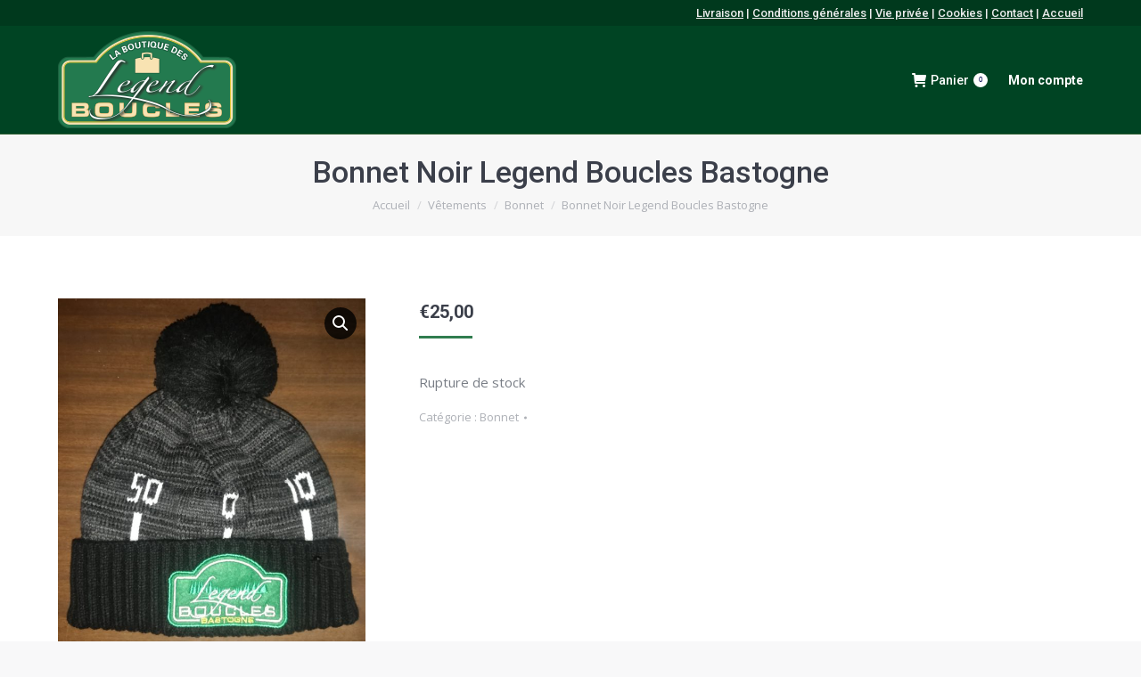

--- FILE ---
content_type: text/html; charset=utf-8
request_url: https://www.google.com/recaptcha/api2/anchor?ar=1&k=6Ldm_rAUAAAAAB8ZNkvbJ-D4fYiqk262Zbnxq48u&co=aHR0cHM6Ly9zaG9wLnJhY3NwYS5iZTo0NDM.&hl=en&v=PoyoqOPhxBO7pBk68S4YbpHZ&size=invisible&anchor-ms=20000&execute-ms=30000&cb=5axe3u5u6rw7
body_size: 48488
content:
<!DOCTYPE HTML><html dir="ltr" lang="en"><head><meta http-equiv="Content-Type" content="text/html; charset=UTF-8">
<meta http-equiv="X-UA-Compatible" content="IE=edge">
<title>reCAPTCHA</title>
<style type="text/css">
/* cyrillic-ext */
@font-face {
  font-family: 'Roboto';
  font-style: normal;
  font-weight: 400;
  font-stretch: 100%;
  src: url(//fonts.gstatic.com/s/roboto/v48/KFO7CnqEu92Fr1ME7kSn66aGLdTylUAMa3GUBHMdazTgWw.woff2) format('woff2');
  unicode-range: U+0460-052F, U+1C80-1C8A, U+20B4, U+2DE0-2DFF, U+A640-A69F, U+FE2E-FE2F;
}
/* cyrillic */
@font-face {
  font-family: 'Roboto';
  font-style: normal;
  font-weight: 400;
  font-stretch: 100%;
  src: url(//fonts.gstatic.com/s/roboto/v48/KFO7CnqEu92Fr1ME7kSn66aGLdTylUAMa3iUBHMdazTgWw.woff2) format('woff2');
  unicode-range: U+0301, U+0400-045F, U+0490-0491, U+04B0-04B1, U+2116;
}
/* greek-ext */
@font-face {
  font-family: 'Roboto';
  font-style: normal;
  font-weight: 400;
  font-stretch: 100%;
  src: url(//fonts.gstatic.com/s/roboto/v48/KFO7CnqEu92Fr1ME7kSn66aGLdTylUAMa3CUBHMdazTgWw.woff2) format('woff2');
  unicode-range: U+1F00-1FFF;
}
/* greek */
@font-face {
  font-family: 'Roboto';
  font-style: normal;
  font-weight: 400;
  font-stretch: 100%;
  src: url(//fonts.gstatic.com/s/roboto/v48/KFO7CnqEu92Fr1ME7kSn66aGLdTylUAMa3-UBHMdazTgWw.woff2) format('woff2');
  unicode-range: U+0370-0377, U+037A-037F, U+0384-038A, U+038C, U+038E-03A1, U+03A3-03FF;
}
/* math */
@font-face {
  font-family: 'Roboto';
  font-style: normal;
  font-weight: 400;
  font-stretch: 100%;
  src: url(//fonts.gstatic.com/s/roboto/v48/KFO7CnqEu92Fr1ME7kSn66aGLdTylUAMawCUBHMdazTgWw.woff2) format('woff2');
  unicode-range: U+0302-0303, U+0305, U+0307-0308, U+0310, U+0312, U+0315, U+031A, U+0326-0327, U+032C, U+032F-0330, U+0332-0333, U+0338, U+033A, U+0346, U+034D, U+0391-03A1, U+03A3-03A9, U+03B1-03C9, U+03D1, U+03D5-03D6, U+03F0-03F1, U+03F4-03F5, U+2016-2017, U+2034-2038, U+203C, U+2040, U+2043, U+2047, U+2050, U+2057, U+205F, U+2070-2071, U+2074-208E, U+2090-209C, U+20D0-20DC, U+20E1, U+20E5-20EF, U+2100-2112, U+2114-2115, U+2117-2121, U+2123-214F, U+2190, U+2192, U+2194-21AE, U+21B0-21E5, U+21F1-21F2, U+21F4-2211, U+2213-2214, U+2216-22FF, U+2308-230B, U+2310, U+2319, U+231C-2321, U+2336-237A, U+237C, U+2395, U+239B-23B7, U+23D0, U+23DC-23E1, U+2474-2475, U+25AF, U+25B3, U+25B7, U+25BD, U+25C1, U+25CA, U+25CC, U+25FB, U+266D-266F, U+27C0-27FF, U+2900-2AFF, U+2B0E-2B11, U+2B30-2B4C, U+2BFE, U+3030, U+FF5B, U+FF5D, U+1D400-1D7FF, U+1EE00-1EEFF;
}
/* symbols */
@font-face {
  font-family: 'Roboto';
  font-style: normal;
  font-weight: 400;
  font-stretch: 100%;
  src: url(//fonts.gstatic.com/s/roboto/v48/KFO7CnqEu92Fr1ME7kSn66aGLdTylUAMaxKUBHMdazTgWw.woff2) format('woff2');
  unicode-range: U+0001-000C, U+000E-001F, U+007F-009F, U+20DD-20E0, U+20E2-20E4, U+2150-218F, U+2190, U+2192, U+2194-2199, U+21AF, U+21E6-21F0, U+21F3, U+2218-2219, U+2299, U+22C4-22C6, U+2300-243F, U+2440-244A, U+2460-24FF, U+25A0-27BF, U+2800-28FF, U+2921-2922, U+2981, U+29BF, U+29EB, U+2B00-2BFF, U+4DC0-4DFF, U+FFF9-FFFB, U+10140-1018E, U+10190-1019C, U+101A0, U+101D0-101FD, U+102E0-102FB, U+10E60-10E7E, U+1D2C0-1D2D3, U+1D2E0-1D37F, U+1F000-1F0FF, U+1F100-1F1AD, U+1F1E6-1F1FF, U+1F30D-1F30F, U+1F315, U+1F31C, U+1F31E, U+1F320-1F32C, U+1F336, U+1F378, U+1F37D, U+1F382, U+1F393-1F39F, U+1F3A7-1F3A8, U+1F3AC-1F3AF, U+1F3C2, U+1F3C4-1F3C6, U+1F3CA-1F3CE, U+1F3D4-1F3E0, U+1F3ED, U+1F3F1-1F3F3, U+1F3F5-1F3F7, U+1F408, U+1F415, U+1F41F, U+1F426, U+1F43F, U+1F441-1F442, U+1F444, U+1F446-1F449, U+1F44C-1F44E, U+1F453, U+1F46A, U+1F47D, U+1F4A3, U+1F4B0, U+1F4B3, U+1F4B9, U+1F4BB, U+1F4BF, U+1F4C8-1F4CB, U+1F4D6, U+1F4DA, U+1F4DF, U+1F4E3-1F4E6, U+1F4EA-1F4ED, U+1F4F7, U+1F4F9-1F4FB, U+1F4FD-1F4FE, U+1F503, U+1F507-1F50B, U+1F50D, U+1F512-1F513, U+1F53E-1F54A, U+1F54F-1F5FA, U+1F610, U+1F650-1F67F, U+1F687, U+1F68D, U+1F691, U+1F694, U+1F698, U+1F6AD, U+1F6B2, U+1F6B9-1F6BA, U+1F6BC, U+1F6C6-1F6CF, U+1F6D3-1F6D7, U+1F6E0-1F6EA, U+1F6F0-1F6F3, U+1F6F7-1F6FC, U+1F700-1F7FF, U+1F800-1F80B, U+1F810-1F847, U+1F850-1F859, U+1F860-1F887, U+1F890-1F8AD, U+1F8B0-1F8BB, U+1F8C0-1F8C1, U+1F900-1F90B, U+1F93B, U+1F946, U+1F984, U+1F996, U+1F9E9, U+1FA00-1FA6F, U+1FA70-1FA7C, U+1FA80-1FA89, U+1FA8F-1FAC6, U+1FACE-1FADC, U+1FADF-1FAE9, U+1FAF0-1FAF8, U+1FB00-1FBFF;
}
/* vietnamese */
@font-face {
  font-family: 'Roboto';
  font-style: normal;
  font-weight: 400;
  font-stretch: 100%;
  src: url(//fonts.gstatic.com/s/roboto/v48/KFO7CnqEu92Fr1ME7kSn66aGLdTylUAMa3OUBHMdazTgWw.woff2) format('woff2');
  unicode-range: U+0102-0103, U+0110-0111, U+0128-0129, U+0168-0169, U+01A0-01A1, U+01AF-01B0, U+0300-0301, U+0303-0304, U+0308-0309, U+0323, U+0329, U+1EA0-1EF9, U+20AB;
}
/* latin-ext */
@font-face {
  font-family: 'Roboto';
  font-style: normal;
  font-weight: 400;
  font-stretch: 100%;
  src: url(//fonts.gstatic.com/s/roboto/v48/KFO7CnqEu92Fr1ME7kSn66aGLdTylUAMa3KUBHMdazTgWw.woff2) format('woff2');
  unicode-range: U+0100-02BA, U+02BD-02C5, U+02C7-02CC, U+02CE-02D7, U+02DD-02FF, U+0304, U+0308, U+0329, U+1D00-1DBF, U+1E00-1E9F, U+1EF2-1EFF, U+2020, U+20A0-20AB, U+20AD-20C0, U+2113, U+2C60-2C7F, U+A720-A7FF;
}
/* latin */
@font-face {
  font-family: 'Roboto';
  font-style: normal;
  font-weight: 400;
  font-stretch: 100%;
  src: url(//fonts.gstatic.com/s/roboto/v48/KFO7CnqEu92Fr1ME7kSn66aGLdTylUAMa3yUBHMdazQ.woff2) format('woff2');
  unicode-range: U+0000-00FF, U+0131, U+0152-0153, U+02BB-02BC, U+02C6, U+02DA, U+02DC, U+0304, U+0308, U+0329, U+2000-206F, U+20AC, U+2122, U+2191, U+2193, U+2212, U+2215, U+FEFF, U+FFFD;
}
/* cyrillic-ext */
@font-face {
  font-family: 'Roboto';
  font-style: normal;
  font-weight: 500;
  font-stretch: 100%;
  src: url(//fonts.gstatic.com/s/roboto/v48/KFO7CnqEu92Fr1ME7kSn66aGLdTylUAMa3GUBHMdazTgWw.woff2) format('woff2');
  unicode-range: U+0460-052F, U+1C80-1C8A, U+20B4, U+2DE0-2DFF, U+A640-A69F, U+FE2E-FE2F;
}
/* cyrillic */
@font-face {
  font-family: 'Roboto';
  font-style: normal;
  font-weight: 500;
  font-stretch: 100%;
  src: url(//fonts.gstatic.com/s/roboto/v48/KFO7CnqEu92Fr1ME7kSn66aGLdTylUAMa3iUBHMdazTgWw.woff2) format('woff2');
  unicode-range: U+0301, U+0400-045F, U+0490-0491, U+04B0-04B1, U+2116;
}
/* greek-ext */
@font-face {
  font-family: 'Roboto';
  font-style: normal;
  font-weight: 500;
  font-stretch: 100%;
  src: url(//fonts.gstatic.com/s/roboto/v48/KFO7CnqEu92Fr1ME7kSn66aGLdTylUAMa3CUBHMdazTgWw.woff2) format('woff2');
  unicode-range: U+1F00-1FFF;
}
/* greek */
@font-face {
  font-family: 'Roboto';
  font-style: normal;
  font-weight: 500;
  font-stretch: 100%;
  src: url(//fonts.gstatic.com/s/roboto/v48/KFO7CnqEu92Fr1ME7kSn66aGLdTylUAMa3-UBHMdazTgWw.woff2) format('woff2');
  unicode-range: U+0370-0377, U+037A-037F, U+0384-038A, U+038C, U+038E-03A1, U+03A3-03FF;
}
/* math */
@font-face {
  font-family: 'Roboto';
  font-style: normal;
  font-weight: 500;
  font-stretch: 100%;
  src: url(//fonts.gstatic.com/s/roboto/v48/KFO7CnqEu92Fr1ME7kSn66aGLdTylUAMawCUBHMdazTgWw.woff2) format('woff2');
  unicode-range: U+0302-0303, U+0305, U+0307-0308, U+0310, U+0312, U+0315, U+031A, U+0326-0327, U+032C, U+032F-0330, U+0332-0333, U+0338, U+033A, U+0346, U+034D, U+0391-03A1, U+03A3-03A9, U+03B1-03C9, U+03D1, U+03D5-03D6, U+03F0-03F1, U+03F4-03F5, U+2016-2017, U+2034-2038, U+203C, U+2040, U+2043, U+2047, U+2050, U+2057, U+205F, U+2070-2071, U+2074-208E, U+2090-209C, U+20D0-20DC, U+20E1, U+20E5-20EF, U+2100-2112, U+2114-2115, U+2117-2121, U+2123-214F, U+2190, U+2192, U+2194-21AE, U+21B0-21E5, U+21F1-21F2, U+21F4-2211, U+2213-2214, U+2216-22FF, U+2308-230B, U+2310, U+2319, U+231C-2321, U+2336-237A, U+237C, U+2395, U+239B-23B7, U+23D0, U+23DC-23E1, U+2474-2475, U+25AF, U+25B3, U+25B7, U+25BD, U+25C1, U+25CA, U+25CC, U+25FB, U+266D-266F, U+27C0-27FF, U+2900-2AFF, U+2B0E-2B11, U+2B30-2B4C, U+2BFE, U+3030, U+FF5B, U+FF5D, U+1D400-1D7FF, U+1EE00-1EEFF;
}
/* symbols */
@font-face {
  font-family: 'Roboto';
  font-style: normal;
  font-weight: 500;
  font-stretch: 100%;
  src: url(//fonts.gstatic.com/s/roboto/v48/KFO7CnqEu92Fr1ME7kSn66aGLdTylUAMaxKUBHMdazTgWw.woff2) format('woff2');
  unicode-range: U+0001-000C, U+000E-001F, U+007F-009F, U+20DD-20E0, U+20E2-20E4, U+2150-218F, U+2190, U+2192, U+2194-2199, U+21AF, U+21E6-21F0, U+21F3, U+2218-2219, U+2299, U+22C4-22C6, U+2300-243F, U+2440-244A, U+2460-24FF, U+25A0-27BF, U+2800-28FF, U+2921-2922, U+2981, U+29BF, U+29EB, U+2B00-2BFF, U+4DC0-4DFF, U+FFF9-FFFB, U+10140-1018E, U+10190-1019C, U+101A0, U+101D0-101FD, U+102E0-102FB, U+10E60-10E7E, U+1D2C0-1D2D3, U+1D2E0-1D37F, U+1F000-1F0FF, U+1F100-1F1AD, U+1F1E6-1F1FF, U+1F30D-1F30F, U+1F315, U+1F31C, U+1F31E, U+1F320-1F32C, U+1F336, U+1F378, U+1F37D, U+1F382, U+1F393-1F39F, U+1F3A7-1F3A8, U+1F3AC-1F3AF, U+1F3C2, U+1F3C4-1F3C6, U+1F3CA-1F3CE, U+1F3D4-1F3E0, U+1F3ED, U+1F3F1-1F3F3, U+1F3F5-1F3F7, U+1F408, U+1F415, U+1F41F, U+1F426, U+1F43F, U+1F441-1F442, U+1F444, U+1F446-1F449, U+1F44C-1F44E, U+1F453, U+1F46A, U+1F47D, U+1F4A3, U+1F4B0, U+1F4B3, U+1F4B9, U+1F4BB, U+1F4BF, U+1F4C8-1F4CB, U+1F4D6, U+1F4DA, U+1F4DF, U+1F4E3-1F4E6, U+1F4EA-1F4ED, U+1F4F7, U+1F4F9-1F4FB, U+1F4FD-1F4FE, U+1F503, U+1F507-1F50B, U+1F50D, U+1F512-1F513, U+1F53E-1F54A, U+1F54F-1F5FA, U+1F610, U+1F650-1F67F, U+1F687, U+1F68D, U+1F691, U+1F694, U+1F698, U+1F6AD, U+1F6B2, U+1F6B9-1F6BA, U+1F6BC, U+1F6C6-1F6CF, U+1F6D3-1F6D7, U+1F6E0-1F6EA, U+1F6F0-1F6F3, U+1F6F7-1F6FC, U+1F700-1F7FF, U+1F800-1F80B, U+1F810-1F847, U+1F850-1F859, U+1F860-1F887, U+1F890-1F8AD, U+1F8B0-1F8BB, U+1F8C0-1F8C1, U+1F900-1F90B, U+1F93B, U+1F946, U+1F984, U+1F996, U+1F9E9, U+1FA00-1FA6F, U+1FA70-1FA7C, U+1FA80-1FA89, U+1FA8F-1FAC6, U+1FACE-1FADC, U+1FADF-1FAE9, U+1FAF0-1FAF8, U+1FB00-1FBFF;
}
/* vietnamese */
@font-face {
  font-family: 'Roboto';
  font-style: normal;
  font-weight: 500;
  font-stretch: 100%;
  src: url(//fonts.gstatic.com/s/roboto/v48/KFO7CnqEu92Fr1ME7kSn66aGLdTylUAMa3OUBHMdazTgWw.woff2) format('woff2');
  unicode-range: U+0102-0103, U+0110-0111, U+0128-0129, U+0168-0169, U+01A0-01A1, U+01AF-01B0, U+0300-0301, U+0303-0304, U+0308-0309, U+0323, U+0329, U+1EA0-1EF9, U+20AB;
}
/* latin-ext */
@font-face {
  font-family: 'Roboto';
  font-style: normal;
  font-weight: 500;
  font-stretch: 100%;
  src: url(//fonts.gstatic.com/s/roboto/v48/KFO7CnqEu92Fr1ME7kSn66aGLdTylUAMa3KUBHMdazTgWw.woff2) format('woff2');
  unicode-range: U+0100-02BA, U+02BD-02C5, U+02C7-02CC, U+02CE-02D7, U+02DD-02FF, U+0304, U+0308, U+0329, U+1D00-1DBF, U+1E00-1E9F, U+1EF2-1EFF, U+2020, U+20A0-20AB, U+20AD-20C0, U+2113, U+2C60-2C7F, U+A720-A7FF;
}
/* latin */
@font-face {
  font-family: 'Roboto';
  font-style: normal;
  font-weight: 500;
  font-stretch: 100%;
  src: url(//fonts.gstatic.com/s/roboto/v48/KFO7CnqEu92Fr1ME7kSn66aGLdTylUAMa3yUBHMdazQ.woff2) format('woff2');
  unicode-range: U+0000-00FF, U+0131, U+0152-0153, U+02BB-02BC, U+02C6, U+02DA, U+02DC, U+0304, U+0308, U+0329, U+2000-206F, U+20AC, U+2122, U+2191, U+2193, U+2212, U+2215, U+FEFF, U+FFFD;
}
/* cyrillic-ext */
@font-face {
  font-family: 'Roboto';
  font-style: normal;
  font-weight: 900;
  font-stretch: 100%;
  src: url(//fonts.gstatic.com/s/roboto/v48/KFO7CnqEu92Fr1ME7kSn66aGLdTylUAMa3GUBHMdazTgWw.woff2) format('woff2');
  unicode-range: U+0460-052F, U+1C80-1C8A, U+20B4, U+2DE0-2DFF, U+A640-A69F, U+FE2E-FE2F;
}
/* cyrillic */
@font-face {
  font-family: 'Roboto';
  font-style: normal;
  font-weight: 900;
  font-stretch: 100%;
  src: url(//fonts.gstatic.com/s/roboto/v48/KFO7CnqEu92Fr1ME7kSn66aGLdTylUAMa3iUBHMdazTgWw.woff2) format('woff2');
  unicode-range: U+0301, U+0400-045F, U+0490-0491, U+04B0-04B1, U+2116;
}
/* greek-ext */
@font-face {
  font-family: 'Roboto';
  font-style: normal;
  font-weight: 900;
  font-stretch: 100%;
  src: url(//fonts.gstatic.com/s/roboto/v48/KFO7CnqEu92Fr1ME7kSn66aGLdTylUAMa3CUBHMdazTgWw.woff2) format('woff2');
  unicode-range: U+1F00-1FFF;
}
/* greek */
@font-face {
  font-family: 'Roboto';
  font-style: normal;
  font-weight: 900;
  font-stretch: 100%;
  src: url(//fonts.gstatic.com/s/roboto/v48/KFO7CnqEu92Fr1ME7kSn66aGLdTylUAMa3-UBHMdazTgWw.woff2) format('woff2');
  unicode-range: U+0370-0377, U+037A-037F, U+0384-038A, U+038C, U+038E-03A1, U+03A3-03FF;
}
/* math */
@font-face {
  font-family: 'Roboto';
  font-style: normal;
  font-weight: 900;
  font-stretch: 100%;
  src: url(//fonts.gstatic.com/s/roboto/v48/KFO7CnqEu92Fr1ME7kSn66aGLdTylUAMawCUBHMdazTgWw.woff2) format('woff2');
  unicode-range: U+0302-0303, U+0305, U+0307-0308, U+0310, U+0312, U+0315, U+031A, U+0326-0327, U+032C, U+032F-0330, U+0332-0333, U+0338, U+033A, U+0346, U+034D, U+0391-03A1, U+03A3-03A9, U+03B1-03C9, U+03D1, U+03D5-03D6, U+03F0-03F1, U+03F4-03F5, U+2016-2017, U+2034-2038, U+203C, U+2040, U+2043, U+2047, U+2050, U+2057, U+205F, U+2070-2071, U+2074-208E, U+2090-209C, U+20D0-20DC, U+20E1, U+20E5-20EF, U+2100-2112, U+2114-2115, U+2117-2121, U+2123-214F, U+2190, U+2192, U+2194-21AE, U+21B0-21E5, U+21F1-21F2, U+21F4-2211, U+2213-2214, U+2216-22FF, U+2308-230B, U+2310, U+2319, U+231C-2321, U+2336-237A, U+237C, U+2395, U+239B-23B7, U+23D0, U+23DC-23E1, U+2474-2475, U+25AF, U+25B3, U+25B7, U+25BD, U+25C1, U+25CA, U+25CC, U+25FB, U+266D-266F, U+27C0-27FF, U+2900-2AFF, U+2B0E-2B11, U+2B30-2B4C, U+2BFE, U+3030, U+FF5B, U+FF5D, U+1D400-1D7FF, U+1EE00-1EEFF;
}
/* symbols */
@font-face {
  font-family: 'Roboto';
  font-style: normal;
  font-weight: 900;
  font-stretch: 100%;
  src: url(//fonts.gstatic.com/s/roboto/v48/KFO7CnqEu92Fr1ME7kSn66aGLdTylUAMaxKUBHMdazTgWw.woff2) format('woff2');
  unicode-range: U+0001-000C, U+000E-001F, U+007F-009F, U+20DD-20E0, U+20E2-20E4, U+2150-218F, U+2190, U+2192, U+2194-2199, U+21AF, U+21E6-21F0, U+21F3, U+2218-2219, U+2299, U+22C4-22C6, U+2300-243F, U+2440-244A, U+2460-24FF, U+25A0-27BF, U+2800-28FF, U+2921-2922, U+2981, U+29BF, U+29EB, U+2B00-2BFF, U+4DC0-4DFF, U+FFF9-FFFB, U+10140-1018E, U+10190-1019C, U+101A0, U+101D0-101FD, U+102E0-102FB, U+10E60-10E7E, U+1D2C0-1D2D3, U+1D2E0-1D37F, U+1F000-1F0FF, U+1F100-1F1AD, U+1F1E6-1F1FF, U+1F30D-1F30F, U+1F315, U+1F31C, U+1F31E, U+1F320-1F32C, U+1F336, U+1F378, U+1F37D, U+1F382, U+1F393-1F39F, U+1F3A7-1F3A8, U+1F3AC-1F3AF, U+1F3C2, U+1F3C4-1F3C6, U+1F3CA-1F3CE, U+1F3D4-1F3E0, U+1F3ED, U+1F3F1-1F3F3, U+1F3F5-1F3F7, U+1F408, U+1F415, U+1F41F, U+1F426, U+1F43F, U+1F441-1F442, U+1F444, U+1F446-1F449, U+1F44C-1F44E, U+1F453, U+1F46A, U+1F47D, U+1F4A3, U+1F4B0, U+1F4B3, U+1F4B9, U+1F4BB, U+1F4BF, U+1F4C8-1F4CB, U+1F4D6, U+1F4DA, U+1F4DF, U+1F4E3-1F4E6, U+1F4EA-1F4ED, U+1F4F7, U+1F4F9-1F4FB, U+1F4FD-1F4FE, U+1F503, U+1F507-1F50B, U+1F50D, U+1F512-1F513, U+1F53E-1F54A, U+1F54F-1F5FA, U+1F610, U+1F650-1F67F, U+1F687, U+1F68D, U+1F691, U+1F694, U+1F698, U+1F6AD, U+1F6B2, U+1F6B9-1F6BA, U+1F6BC, U+1F6C6-1F6CF, U+1F6D3-1F6D7, U+1F6E0-1F6EA, U+1F6F0-1F6F3, U+1F6F7-1F6FC, U+1F700-1F7FF, U+1F800-1F80B, U+1F810-1F847, U+1F850-1F859, U+1F860-1F887, U+1F890-1F8AD, U+1F8B0-1F8BB, U+1F8C0-1F8C1, U+1F900-1F90B, U+1F93B, U+1F946, U+1F984, U+1F996, U+1F9E9, U+1FA00-1FA6F, U+1FA70-1FA7C, U+1FA80-1FA89, U+1FA8F-1FAC6, U+1FACE-1FADC, U+1FADF-1FAE9, U+1FAF0-1FAF8, U+1FB00-1FBFF;
}
/* vietnamese */
@font-face {
  font-family: 'Roboto';
  font-style: normal;
  font-weight: 900;
  font-stretch: 100%;
  src: url(//fonts.gstatic.com/s/roboto/v48/KFO7CnqEu92Fr1ME7kSn66aGLdTylUAMa3OUBHMdazTgWw.woff2) format('woff2');
  unicode-range: U+0102-0103, U+0110-0111, U+0128-0129, U+0168-0169, U+01A0-01A1, U+01AF-01B0, U+0300-0301, U+0303-0304, U+0308-0309, U+0323, U+0329, U+1EA0-1EF9, U+20AB;
}
/* latin-ext */
@font-face {
  font-family: 'Roboto';
  font-style: normal;
  font-weight: 900;
  font-stretch: 100%;
  src: url(//fonts.gstatic.com/s/roboto/v48/KFO7CnqEu92Fr1ME7kSn66aGLdTylUAMa3KUBHMdazTgWw.woff2) format('woff2');
  unicode-range: U+0100-02BA, U+02BD-02C5, U+02C7-02CC, U+02CE-02D7, U+02DD-02FF, U+0304, U+0308, U+0329, U+1D00-1DBF, U+1E00-1E9F, U+1EF2-1EFF, U+2020, U+20A0-20AB, U+20AD-20C0, U+2113, U+2C60-2C7F, U+A720-A7FF;
}
/* latin */
@font-face {
  font-family: 'Roboto';
  font-style: normal;
  font-weight: 900;
  font-stretch: 100%;
  src: url(//fonts.gstatic.com/s/roboto/v48/KFO7CnqEu92Fr1ME7kSn66aGLdTylUAMa3yUBHMdazQ.woff2) format('woff2');
  unicode-range: U+0000-00FF, U+0131, U+0152-0153, U+02BB-02BC, U+02C6, U+02DA, U+02DC, U+0304, U+0308, U+0329, U+2000-206F, U+20AC, U+2122, U+2191, U+2193, U+2212, U+2215, U+FEFF, U+FFFD;
}

</style>
<link rel="stylesheet" type="text/css" href="https://www.gstatic.com/recaptcha/releases/PoyoqOPhxBO7pBk68S4YbpHZ/styles__ltr.css">
<script nonce="RhjOvZ-VLgvDxQrBYOLMiA" type="text/javascript">window['__recaptcha_api'] = 'https://www.google.com/recaptcha/api2/';</script>
<script type="text/javascript" src="https://www.gstatic.com/recaptcha/releases/PoyoqOPhxBO7pBk68S4YbpHZ/recaptcha__en.js" nonce="RhjOvZ-VLgvDxQrBYOLMiA">
      
    </script></head>
<body><div id="rc-anchor-alert" class="rc-anchor-alert"></div>
<input type="hidden" id="recaptcha-token" value="[base64]">
<script type="text/javascript" nonce="RhjOvZ-VLgvDxQrBYOLMiA">
      recaptcha.anchor.Main.init("[\x22ainput\x22,[\x22bgdata\x22,\x22\x22,\[base64]/[base64]/[base64]/[base64]/[base64]/UltsKytdPUU6KEU8MjA0OD9SW2wrK109RT4+NnwxOTI6KChFJjY0NTEyKT09NTUyOTYmJk0rMTxjLmxlbmd0aCYmKGMuY2hhckNvZGVBdChNKzEpJjY0NTEyKT09NTYzMjA/[base64]/[base64]/[base64]/[base64]/[base64]/[base64]/[base64]\x22,\[base64]\x22,\x22TcOww7XCicO7FsOdwrnCjV82G8OFN1TChH4yw6bDqyXCtXk9R8O2w4UCw4nCsFNtFyXDlsKmw7UbEMKSw4XDlcOdWMOuwpAYcSvCo1bDiSdGw5TColNaQcKNFFTDqQ9gw4BlesKCLcK0OcK8WFoMwo02wpN/[base64]/CqsKOMcKMwp3Dl8OPw4YYw5fDlsO2wqpENioxwo7DjMOnTUHDj8O8TcOVwoU0UMOLaVNZbDbDm8K7csKOwqfCkMOsYG/CgQLDhWnCpx5YX8OABcORwozDj8OPwpVewqpkXHhuPsOuwo0RKcOLSwPCpsKUbkLDnQ0HVGpeNVzCm8K0wpQvMAzCicKCd37Djg/[base64]/JlvCocKvw70Sw5xew400IMKkw459w4N/NhPDux7ClcKvw6Utw4wSw53Cj8KZJcKbXybDuMOCFsOMI3rCmsKEJBDDtmx0fRPDtTvDu1kKUcOFGcKIwrPDssK0aMKkwro7w5UqUmEYwoshw5DChMOBYsKLw5gSwrY9DMKdwqXCjcOIwqcSHcK1w55mwp3CsGjCtsO5w7nCocK/w4h2HsKcV8K1wqjDrBXCucKgwrEwEDEQfW/[base64]/CpHPCnsOxV8O2wrdATsOoLCZLw7s+X8KbKRAWZ3cbwo3CjcKLw4/DplQQdMKnwq5jEWnDuEYlQ8OLX8KjwqlswoNYw4dIwrTDncKECcOcC8OjwrDDiHHDr0wMwovCkMO5KsOqcMOVbcK4UcOUIsK0VcOZCy96fMO6YhpdImsHw75PHcOjw7vCgcKzwoLClELDsCPDsMK2S8KhYG9cwrAOIwRCUMKjw5UzMcOaw4vCvcK/[base64]/DuFjDvMKww4/DnMO/LcOhwrTDi1FDw4NVc8KCw41TT3/[base64]/CpAPCsxkKWcOcS3DCn1FiHcKQfcKhwp3Cjh7ColMPwqBOwrVLw7Auw7HCkMOrwqXDscKueD/Ds34wGUQLDzotwotbwpkDwrx0w7NWLi7CtjrCn8KCwrgxw4hUw7LCt0U2w5nCrQ7DpcKaw6jCr3zDnz/CkMOFIwdPBcOZw7RSwpLCg8OSwrofwppUw6kBSMOLwrXDncKzO1HCpsOSwpk2w6zDljYrw5TDn8KWM3IFcyvCvxVDaMOzRULDl8KqwprCsgTCqcO0w7LCu8KYwpI2bsKiVMK0KsOvwp/Dl0ZDwrFewojCiWkRA8KsUcKlRGnClnsREMKLwoTDrcORKAEtD2nCqE3CiGjCp08eDcOQbcOXfW/CkVTDqQXDjVfDq8OGXsO0wpfCl8OYwoB3OBHDscOSIsOkwqfChcKdAMKDWi56RkDDncOiOcOJKG59w4osw7nDgyQUw6DDrMKIwp8Vw6gNcFEZDiZKwqxSwrvChFMObsKCw5/CmCokAgrDrD15NsKiVcKTbzHDg8Owwo4yAMKvGAN2w4MewozDv8O6BR3DgWHDvsKhME41w5TCucKqw4TCl8ONwpvCv1MtwpnCvTfCk8O/[base64]/CgCvClMKuDMKnSXLDrMOAdMK/[base64]/CmjYtVcKlw6ppwqPDucOowobCpCVhVW7DjMKawp4Aw7DCii1XU8O0AcOSw4dyw6AlQALDo8O7worDnCJjw7XCj0c6w6fDsRA+wq7CmRpnw4RuaTTCnW/CmMK9woDCksOHwpZPw7rDmsKhf1XDqsKQLsKdwoxlwp0Ew6/CukIAwp8+wqrDuD8Rw5PDjcO2w7Qefn3DsDoPw67CkGnDimXCvsO/LsKdNMKNw4HCvMKIwqvCkcKdLsK6w4jDtcK8wq1Iw5JhRDojQmc8YsOgeQnCuMKDI8KNwpRfBxArwr1uV8KmEsKpOcK3w4MQwqssEMO0wqE4GcKIw603w5doRsKrQcOjAsOoNmlIwqLCp1TDhcKYw7PDq8KfVcOvakINHnlqbR5/wrQEAlXClsO0wrMvDQEIw5xwIwLCicOGw4HCnU3Dp8O8OMOYHsKCwq82f8OLSAUCcl0LfR3DvFvDvsKAf8O2w6vCiMKqfy3Cu8KGbyPDtsKOBX06JMKYWcO5wq/DlS/DgsKWw4HDm8O/[base64]/[base64]/[base64]/Dm8KdesO3IcKPwq7DmTLChQJbaWjChEI2wrTClgBPesKeF8KJTFrDpE/Cg18IF8KkBsK8w47Ch2YTwofCk8Kmw7QsIDnDpD1dMzLDviwWwrTDmEPChlrCkihpwockw7DCuWBMJ2gKa8OxP2EvZcOUwo4WwqUdw6wKwpAjSxHDqjFdCcOvI8KHw4PCoMOow4PDrHpnZsKtw5wKBsKMAB0eBWYwwr9Hw4lxwr/DjMKfAcOYw53DhcONQBo1AVrDvsORwqQmw6tuwrrDuDvDlsKPw5RSwoPCkx/Cl8OMLBQxHl3DoMK2YXQfwqrDuQDCjsKfw6Z6EQY7wqgSA8KZacOTw4YjwoEfOcKpw5bCsMOTAMKdwr5xEhLDtXBmE8KwUSTCk10Lwp7CqGIpw513ZcKIeGjCtyHCrsOnbXLCjH4/w4BIfcKoDsOjL1Z9aUnCt3DChcOJYnjCom3Dv2J8I8O0wo8vwpLCiMK4dgBdO20XJcOAw5HDk8OHwofDoldiw7p0fH3Ci8OEHH3DicOkwpwXKcOJwq/CjRh+ZcKAMG7Dmw/[base64]/DjcK/X8KOw5NXwqF7w5zCojxww5DDrlrCnsOOw4Vwawt/wrrDjGRewrh+X8Opw6DCrmViw4bCmsK/HsKzWWLCly3Cs3ktw5tBwpolI8OjclpLwonCkcOJwr/DrcO9woXDnMOyHcKsYMOfwrPCtMKDworDnMKeKcOTwqoVwpg0R8OXw7rCjcO9w4nDrcKxw67CswlPwqvClGUJKjbCsWvChCIKwoLCqcKrR8OLwr/[base64]/w7DDj8K+XsOiH8OPRGTDnsOwbwliw416fMK+PMOwwp/DqTsKBn/[base64]/[base64]/w7hMwofCvyhqVUHDm8OkwqnCoC9jZcOmwq3CtcOGfS3DtsK0w58JQsKvw5EFD8Knw6cCNsKrZBfCk8KaH8OsbHjDr1lmwo1vYT3CgcKKwqPDpcOawrLDocOPTk0dwoLDvMOzwrc2U1zDtsOjY0HDrcOHUULDt8Oiw5kGQMO7b8KywrsKa1/[base64]/Cg8KvwpPDgcOaKMK6wpPDrErDlMKsw6nDrWFAw6jCvsKvF8OWPcOoW31+DMKvSDxxCinCv3JAw4NaJg9lBcONwp/Dt0jDuEfCicK4W8KVfsK2w6TCisOswqbCphEiw4pZw7ItElkRwr/DpsK2ZlMzWsOYwotZXsKawqzCri7ChsKVFMKKRcK7UMKQcsKYw51MwplAw4EOwrwpwrAXKxrDgw/CqH1iwrMGw5Q/fxLDi8O7w4HCucOkKjfDvwXDp8OmwpTCnjBbwqrDlMK5NcKLd8Ofwq7DskxCwpDDuCnDncOkwqHCuMO4JMK/BAcPw4LCtFVXwpo1wrxOKU5Iby3DqMOjwrsTaBhRwqXChBbDiDLDrUc/dG1kMAIhwrBkw5XClsO4wobCt8KTS8Onw4U5wokawpglw73CkcOPw43Dh8OiK8KXLHgjc2MJYcOWw7Zpw4UAwrVgwobCtTQHYnwNNMKdDcKmCVnCqMKBJjxHwo7CpMOBwr/CnXPDq2rCisO3wrbCg8Kbw4kRwozDn8OLworChj5qKsK+wqLDvcK7w7oIO8OSwpnCnsOPwqx9D8OmQyXCp0s0wrnCucOCfhvDpTtow4dwZjxJfX/CssO2aQEsw49gwrM2Tg0Ob20wwpvDpsK8wo8swoArIzYyf8OyPEp1MsKywpbCrsKLXcOqXcOnw5LCpsKBEMOcJMKMw6Y5wo1vwqzCqMKsw7o/wq54w7zCg8KGC8KnacKFVRzDmsKdw7QnIgbCnMKRDy7DhALCtTHCr0wULDnChyDCnnJ1KVgrSsOMcsKbw6F2PEnCogRYVsK3fidcwroZw6rDl8K5LMKlw6/CicKgw79ww4RFJsKAA2TDsMOOZcO/w5zDpzXCoMO9w7keBsOrMh7Cj8O1LEhWC8Ogw4rCmgLCh8O4I18EwrvDn3PDscO0w7nDo8O5UQXDisKLwpDCiHvCnHI/[base64]/ClEnCrsOyaGc0aMKPw6wAVULDhcKGw60EHmfCo8K5b8KOBQsEEcKqeic1F8K/ScK2OHgwRsK8w4LCq8K0OsKmVw4lwrzDsx0Sw7fCmizDncKWw502E0bClsKVT8KNNsOMbMKMLyQSw4o2w5TDqC/DnsOGTUXDrsKYw5PDgcKsMMO9FVY7ScKew7jDtC4Fb3YIwq/DmsOsFMOgEmEmH8OQw5fCgcKowoobwo/DocKBH3DDmEJ/ICYjfcKTw5h7wrrDiGLDhsKwDMOnUsOhSlZcw5sdKi1pRF9OwpM2w6XDk8KuOcKdwo/[base64]/[base64]/CvSQdw7/DjMO0wqgjXlXDjcK3L29DF2LDg8K6w5YOw4NHCMKGc0jCmmoWFcKkw6DDs0dmb2Uow4DCrD9AwowUwqrCl0LDsHtLZMKlXEPDn8Kzwo0PSBnDlAHCqQhmwrfDk8KUV8O5wp1Jw6DCjMO1O2wNRMO9wqzDqMO6XMKOQmXDpGknMsKGw7/Cq2FJw4oRw6QwXRHDpcOgdivDu2Ylf8O8w4IgVBfCrVfDrsOkw7zDmA7DrcKJw4hQw7/DjhAyXGkcO01dw7A9w7LCnUfCvizDjGRgw5xZM1QiOz3DvMOcKsOUw4UUAyRsZx/DgcKPHlh7bxIkZsO1C8K4PXciBVbCq8OFSMO5PUA/[base64]/DpsKPf8Ksw7BoRsONSMOPGMKwR8KMw4bDnE/[base64]/[base64]/CnVTCp8KBwpZ3w5x9DCLDsSJDwq/CgMKUE8Kgw4hzw5JNWMO5fFYEwpHCgjjDkcOyw6gOXmUFeXXCulfCkgIXwqjCkRXCjsKXWXPCuMONDGDCvMOdB3Rjwr7DocOvwo/CvMOiJEwtcsKrw75MHGt0wpojBMKXKMK2wrlVJ8KrLjR6f8O9A8OJw6jCpsOAwp42aMOBewzCsMObeDrCqMKTw7jCtW/[base64]/ehBgwr/[base64]/[base64]/CuELCpSXDicO1RD3Dk1tywqlXLsOqwrIxw6gbQcKlIcK4ExIhagsGw58nwpnDhR/DgFsWw6TCh8OTbgA2dcOZw6vDklAmw6lETsOow67CsMKtwqDCiR3Cg1FNXX0oRsOPGcK8WMKTccKuw746w59Mw7kTe8O3w41RecOPd2NaYMO/wo5tw5vClRc7DSJIwpFmwrbCqWoKwp7Dv8KHaSMDXsK1H1HCiC/Cr8KUc8OFLkrCtGTCh8KWR8KTwophwr/[base64]/woDCmVB1JsO+P8O5PD/Dq0NZTsO4wr53woTCgm1QwoJkwp03X8KUw65JwojCoMK4wqM6YU3Cu1bCicOcaU7CqcKnJF3CqcKtwpEvWT8IEwdjw7U/IcKgHGVAPk4DJsOxOMKyw6U9fjrChEgEw4sLwr50w4XCtUfClMOKXlE+K8KwM1UOCFDDoQh1AcOIwrYLQcK6NhfClj8rNzbDgsOjw5DDosKBw47Du0TDvcK8P3PCsMO/w7jDr8KUw7wDIX8fwqptf8Kcwo9Nw4coJcK2JjLDvcKVw4/[base64]/DtmgaJTHCv8OWw6gtwq00VSh/dsKOwpDDvGbDpsOod8KSfsK2WcO3flLCj8O3w5PDlSI9wqjDg8KKwoLDunZmw63CkMK9wpoTw7xpw47CoF5eKxvCnMOhH8KJw7d3w4zCnQbDt0xDw4h4w7jCuGDDuytKB8ObHWzClsKTAQvDogkyPsOawq/DpMKSZsKFfkBbw6ZeAsKlw5/Cm8K2w6PCusKsXUIAwrrCmAxrCsKJw73ClwcqDhLDh8KNwrMfw43DhXk0B8Kqwp/CtDvDsktEwqnDtcOaw7PDu8OGw55mQcOZeXsaT8OOblJQaCB+w4XCtHtjwrQVw59Iw4DDjh1Iwp7Cu20dwrJKwqxJcBnDi8KswpVuw5pTPkJ9w699w4XChcK8Ogx1CHPCkFHCicKPwp3DhiQNw7cZw5nDsz/CgMKQw4/CkUhrw5JNw4oBbsO8wpLDshzCr3sfTkZNwonCiwHDmh3CuQ4twqHCiy7CuEQow7wqw6nDu0LDpMKoasKuwqPDksO3wrIkMCR7w5FCKsO3wpLCim/[base64]/KsKTw6rCrCTCjjdTakVzwo/Dvi5YW3rDrsKIETjDjMOhw5VuHVHCgDnCl8Oaw6kaw77DgcOLb0PDp8KFw6NIWcKXwqzCrMKbMgApeHTDnUsiwrl4AcK6DMOAwqEgwoQsw77CiMO7CsK/[base64]/[base64]/w7MzPmzCsMOsL8KCfx/CssK9LGLCk8Khwp1bTwQUw7MkGWd/bcOpwp9Cw5nCg8OIw5UtYBjCsWMNwqgSwoktw4cqw7NKw5rCo8Oyw65SecKKEw3Dg8K1w7xLwobDmkLDhcOjw6UXHGZRw5TDmMK0w4YVFT5Lw7HCrnnCucOTRcKHw6TDs20Ew5RFw5Qbw7jCucOnw6YBcEjCmm/Dti/CqsOTT8KYwrNNw5PDi8OleR3CiUPDnl7Ck2HDocOUVMODLcOjblHDrMKTw6rCh8OZYMKLw7jDtcK7aMKdBsK7fcONw4ZbccOAHMK4w4/CkcKDwokRwqtHw70/w5MHw4LDs8KJw43CksK5TzsyGD5QSGpWwp0Kw4HDjsO3w6nCrgXCr8O/Shk/[base64]/S8OaO8OVHcKRwphYw6hDwpFOwrwTw6oXPSsMFXVewpQOYD7DusKfw6dAwp3CvzTDnyfDnMOaw4XCpDfCnsOCRcKDwrQDw73CmDkUXBYyN8K+aTMbDcKHNcKzfVvDmQjDgcKoCh9NwpAYwq1ewrzDncKSVGI1aMKMw7LCuT/DuDvDicKpw43DhkF3Szsqwrx7wo7CplvDgVnCnDdEwrDChmvDulTCjRnDvsK+w68tw6ADKFLDksO0wooZw6R6NcKyw6LDo8KywoDCtDJ4wprCl8KgfsOqwovDk8OWw5xbw5fCvcO2w6hBwo7DscOgwqdpw4/Cm3A1woTClcKLw7ZVw7gQw6kkHcOoXTLDlm/DisOywqBEw5DDk8OuR1jCocK9wq3DjRBNHcK/w75Awp3CqcKgScKRGALCmzPCgSHDoX05NcKFYizCtsKhwo1ywrIVbcK7woDCizDDrsOPEEHCiVQXJMKabcK8FmzDnB/Cn1jDpHRvcMK5wrLDtTBgT2Nfek95ZEdDw6ZeHCbDs1PDkcKnw5/CkHoCfEfDlT09ZFvCkMO6w44FUsKXTT4ww6EUUm5Xw73DuMO/w6XCnSMCwrhOfxxFwp0jw63DmyULwpoUPcKZwpjDp8OEw7wPwqp6FMOqw7XDicKtMMKlwpvDpn7DnBXCgsO3wpbDoTEXNF5ewpHCjXjDr8KvUDrCsi4Qw6DDmQLDvyQww44KwoXDhMOTw4VewqrDslLDpcO7wp1hH1Iww61yCcKQw6/[base64]/Ck17Dh1PDgndVQVbCnzIzw5rDt1zDsHERA8Kgw4PDqcOew77CoxtFJ8OWC2kqw69Aw6/Cjw3CsMKdwoU7w4PDucOdeMO8NcK5SMK0a8OlwoMSd8OvP0UcfMKyw4fCocOFwrvCjcKCw7/CssOfFWVlI2nCpcOiDnJrdgccdQ1Gw4rCjsOVHyLCmcOqH0vChHtkwpM6w7XCi8K2w595WsOEwqVVAQHCscOawpRXHQDCnCdvwq/[base64]/CoWbCnRLDt8Oyw61yFcKFwophYMK8D8OjHsOZw6LCvcK5w5oIwodhw6PDr24bw4snw4/DrS5lecOyR8Ouw73DlcKZWxwkwrLDvxlMWUlAJx/DgMK0TsKEbQIrRsOLb8KPwqLDpcOZw5fDkMKbYm3CicOkXsOrw7rDsMO9egPDm0wow4vDosKwGiLCk8Oww5nDgk3DhMK9RsO2dcKrTcKCw7vDnMK5JMOLw5d5w65ODcOWw4h7wqoIZ15Fwrhfw6/CicOewrNXw5/Cj8O1wpMCw4fDq2TCkcOzwrDDoU4vTMK2w6TDo1hOw6B9VsOxwqQEXcKwUC1NwqtFf8OrMEsBw5QHwrtew7JGNSVYEgLCu8KJfRjDjz0Cw6bDl8K9w6vDsATDkEbCicK1w60pw5/[base64]/[base64]/w6TClMOGwrt9AC5BLwTDjADDuXvDqsOnw5M4T8K+wqbDh3Y0Y03DvkLDpsKfw77DowIGw6rCm8OSIcOQNRsKw4HCplgswo9BT8OGwrjCjnLCgsKQwoEcHcOSw5fDhj3DhCzCm8KzKTU5wpYdKVlwR8Kbwqs0NgjCpcOhwqsTw4/Dn8KxFBEcwrdjwrXDj8KhdgB4V8KRMm1FwrtVwpLDmkoDNMOWw6NSDU9bQl1TI1k4wrQ7b8OxIcOsZ2vCvMKLRWrDvwHCusKCZ8KNGSYGSMKzwrR1SMOzWzvDksOVYcKPw7xAwp0+XCXDs8OdUMKcfl/CvcKEwo8pw4sMw4LCpMO6w69WFkQReMKtw7dGGMO0woNIwoNUwosTDsKoR2PCoMO1CcKmd8OdEB3CocOuwrrCnsOJe1Bdw4DDsXwPODfCrW/DjhIRw4DDuyHCoggOTSLCoEtUw4PDk8Oiw5jDuBwew5XDr8O8w6/CtCUxGsKtwrgVw4FtLcOiOy3CgcOOEsKdIF3ClMKswrgGwpAFPMKPw7fCpQVow63DjcOLMg7CqR0zw6Vnw4fDmsOdw7YYwoHCil40w4kQw4QVcFzCqcO8T8OGYMOwE8KvZcKrPXN7NyVUUC7DucODw5HCqyJpwrB7w5XDjsOcfMK5worCozAZwrR/VyHDqgnDmwoTw58gIRDDrC0ywp1qw7peJcOcZFh8w6EqQMOYM10Bw5Rgw6rCnG5Mw6FOw5Zpw4XDpRFCCh12OMO3UsKkHsOsWEEiAMO/[base64]/DlhxywrEbwqE6JsORw4B6M3PCvMOdw4Z/[base64]/RELDo8OIw4LDpXF9wrsNw6XDoy/[base64]/[base64]/by3CuAg5MHrCjMKzFcOvw6Ynwoxsw5JNwpDCmMKpwqI5w7fCnMK1wo9WwrTDvcKDwp4FYcKSdsO/[base64]/DkFxFW8Kyw59mwo1Sw4Mqw5J4Um5ZLsO9YcOmw4BAwoR8w4nDl8KmNsK9wodDNjQeUcKNwo1ZCRAWVRslwrzDusOKVcKcZ8OHOB7Cog7CncOCLcKkMEF/w7jCpsOWZMKjwoI/FcOAAWLCpsKdw5bDkGzDpjB1w63DlMOIwq4MPGBGPcONJRPClELCqgAUw47DlsOHwobCoCPDoXQGBjpHXcOQw68gH8Kcw55fwoQPBsKrwo3DhMOTwosqwovCtVhQBDvCjMOiwpJDbMO8w4nDtMKmwq/CnioUw5FWTAU0Wy4Nw4BswoRow41ABcKrEcK5w5TDo0RnIMOHw5rCicOUOFlPw6bCuUjCskTDswTCscKOegxgAsORTMOmw6tPw6PCnm3CicOmwqnCv8Oow4gSUy5cNcOrfDnDgsKhf3sXwqAWw7LDrcO3wq/CkcOhwrPCgWh1w4/CtMKRwrh8wpnCnx9+wp7Cu8Ktw7BIw4gWJcKpR8Oqw4LDhkZffwVRwqvDscKjwrLCs1XDv3fDuRPCuGLDmAXDgEwOwpkDQA/CrMKMw4TCrMKCwrRgEx3CgsKewpXDkVhKKMKuw6nCuCJ4wpd2IXgiwoACBEzDmXEdw68UMn5Wwq/CvUAdwphGI8KxUjzDjXLChcOfw5XDisKDU8KRw4UwwrPCm8KwwrI8CcOawr/DgsK1HcKqdlnDq8KVGB3DuhV4F8KUw4TCkMOoEMOSY8KQworDnnLDqQ7CsjrChgHCgcO8BDUXw6t/[base64]/[base64]/Dli/Ckjt+w4/[base64]/[base64]/CjMOYbQ8HFkzDn8KOGANUFMKgCBHCtMKZBSodwqAtwpHCjMOKZGfCrh7Dr8Kwwo/CrMKiARfCrUnDjWLCn8OfNEfDlgcpPg/CuhACw4rDgMOJRBLDgx54w53Cp8Kqw4bCocKbSkVgeTkWKMKnwp9eI8O4PVV+wrgHw6jCly7DtMKFw6wOQTgawqVhw6wYw5zDjRHCmcOCw4oGwrkxw5rDn0FkGk/Cgy7Dp2p9ZDYfSsKKwqNpVMO3wr7CuMKbLcOSwoTCo8OlESh1HRDDssO3w6MxNxbDs2dtOC4oRsOeAADCr8K1w5I0Rj9PKV/DiMKbIsK+H8KDwrrDm8OSOmrDojPDmkQ2wrDDjMO2YzrCpwI+OlfCgnhyw6I0KMOPPBXDiRzDosK0XEE3M0DDiQAew7wPWU4uwpV7wrQ5dRfDoMO7wr3DiEsjaMKBJsK6UcOKD3kWMcKDbMKUwpgEw6LCtjFoCxLDqD5ocMOSHHNiAz8oBHIoCxLCnHXDo0LDry4/wpAbw6h1ZcKqI1UrGcK2w7bCl8OKw57CsmNuw7cbW8OuI8ODS3bCslhZwq99LHbDlVjCncO3w5/[base64]/CksOEBsO3w7MvOsKceAttJ8KOw6VSwrXDqDbDkMOKwoDDrcKZwpdAw57CgmDCrcKfM8KSwpfCvcOawovDsWvCogM6Q0vCnQMQw4Quw7nCjRfDmMKTw77Dgh1cBcKNw5bClsKZOsOIwrREw4bDu8OLwq/Dt8OUwrLCr8KZHzMebTwsw6BpKMOELsK9Wg1EADFOw4fDmMORwr5NwpHDti4owrYZwqLCuCbCiQE8wojDuxfCg8K5fzN5VwnCvcO3VMOWwrMdVMK3wqnChxvCvMKFI8OnPxHDgjUEwr3Dvg/[base64]/CoXfCsMKSPsKvwrZrRkrDgF/DvFAKMMO/w5ouZcKKOSbCv0XDljduw6wIBR3DjsKzwpAtwr/Cj2HDhWUhCQAhP8OtQHcMw6RkJcO7w79swoBkYBUjw5szw4TDnMOmOMOaw6/DpjTDiUI5Hl/DrcKeExhYw5nCmTvCgsOLwrg3RRfDpMKtLn/Cn8K/AVIHX8K0NcOWw7RTYWzDhcKhw7bDkWzCkcOpQsKwdsK9VMOIZjUNDMKNw67Dk0YswqU4GkvCtzbDjzXCgMOWVwwQw63Ck8Ofw6DCsMOqwqpmwrU1w4kHw7FuwrlHwqbDt8KUwqtCwr1lPG/Cq8O1w6IYwoofw6NBMcO3NcK4w6bClcO8w744ImfDq8O+w4fChGbDlcKDw7vCt8OIwoEpScOlY8KRR8O/ccK8wqo0TsOSRAtYwofDqRYqw7R5w4zDkDrDpsOIRMOyOgjDrcOFw7jDvRAcwpgcLBIPwpcWGMKcJMOCw5BGBhguwp9FZCLCq2g/MsOFCjgIXMKHw5TChCBDQcKZdMKEEcOUCijCtE7DlcKDw5/Cn8Kew7XCoMO0d8Klw70LaMKiwq0QwrHCk3gNwppQwq/[base64]/[base64]/wr7CiMK9SDA4w6LCmFvDoGEawqLCr8K1wqMdDsOEw6h8OMKOwoYiK8K5wpXDscKPKMO1G8KIw6vCi0fDh8K/w6gwQcO/cMKpWsOow63CosO1PcKway7Djgshwrpxw6DDocOdEcOnHcKnGsO3F20kQAjCuzbDlcKBCx5+w6hrw7fDjVFxFz/Cskt6dcKYN8O/w5bDtcO/wqLCqwjCqnPDlFVQw4TCqDPDscOPwr/DhRnDm8K+wpx8w6Vzwr4bw6Y4aiPCtkjCpnIlw5vClitxC8OewrMTwpFmKsKkw6PCjcOTO8Kzwq7DmgzClTvChS/DmMK5djwhwqVBXH0Awp3Dv3UDRSTCncKFGcKKO1LDusO/SMOqDcKZQ0TDpSjCosO4f1opY8KNbsKfwq3Dk2rDs3JBwpnDisOZdsOJw53CnkDDhMONw6PDncKRIMOxwovDkhpFw6JVLcKpw7rDvnl0e2jDhwJ+wq/CjsK9XMOWw5zDhMOOCcKUw6M1cMOEccK2HcOrD0oQwpdkwr1CwoRcwpXDsmhMwrphb2PCin4WwqzDv8OuNiweMH9WVRrDq8O/wpXDli9pwq0cKxBvPlFnwpUJUFokEXAOTnPCiCplw5XDuTfCq8KXw7zCoHYhBGMAwqLDvmbCjMORw6Afw5Rvw7vCjMKywrwgWBrCmsK4wo48wp1LwqfClMODw6LCmWlndmNSwrZZSGgveHDDrsKawpcrQ0dHIBQPwo/CgX3Dn2HDlm7CuSHDscKUcTUMw6vDgQNFwqDCmsOIFWvCn8OJdsK5wo9oRsKpw49KLj7CtHHDk1/DhUVewoNsw7kgb8KCw4YWw5RxHx8Iw6fCtWrDp3U1w7NFJDbCmsKxYx8YwpUOdcOTUMOCwprDrMODW3U/[base64]/ChMKWP8K4GMKmwqJ/woLDjlnCrcKiWW17JDjDssKJAcOLw7fDtcKIVVHCvCXCphlnw5bCgMKvwoERwqTDjnbDm2/CgwRHTiM8LMKeTMO/acOpw6YVwocsADHDmDEbw7x3CHvDocOVwpVHKMKLwo4cJ2t+wp1zw7YvQcKoQRjDhSsQI8OWGCATc8KHwqowwobDoMO6fXPDuQ7Dp0/Cp8OrGy3CvMOcw53DokfCpMOlwr/DmzVewprCo8OJPwVAw6Iyw6VcWRDDuUcLP8OYwpp5wpDDuCZdwo1GJ8OyT8Krw6fDkcKfwrjCnH8JwoRqwo/Dn8OZwo3DtW7DvcOnSMKrwrnDvC9MKxEZEAfCgcKSwolxw5trwq4iAcKAIsKqwqjDoQrCkzU5w7JKSm7DpsKNwrNFd19xA8Kgwr0tU8KIZl5lw6E8woMlBD/CtMOAw4LCt8O/bS5Zw5jDpcKewo3CsS7DkDfDhHnCuMKQw75ww59nw5/CoCfDnTQLwq90czLDnsOoNgLDlcO2NBHCmsKQDcKRVhfDg8Klw7/Cn05jLMOiw4DChSofw6Jxw6LDph49w6MSRjxHdsOBwrFFw5w2w5U0C0Vzw7I3wqJuYUoWFcOHw4TDm2JAw6gQWxBPalPDoMOww4hEeMKAMsOtHsKCFsKswpTDlAR2w5rDgsOICsKfwrJVCsO9eSJ+NlxWwoBiwpBwGsODdFPDkwhWIcOlwofDhsOTw5svGlvCg8O/VxMQAsKOwoHCncKKw6zDkcOAw5rDn8Ocw6DClUx2cMK2wpkWVgAWw4TDoFHDoMO+w5fDt8K8FcOvwpLCrcO5wqfCvwMgwqEadcOdwot8wqxfw7rDjcOgMmXCskzDmQh8wodNO8OLwpLCpsKQZsOjw4/CvsK/w7QLPnTDlMKYwpXCjcKOUQDDgABowrbDinB/w5HCsVnCgHVhbXJ3VsO7LnlLB0fDnU7DqcKkwpbCoMOwMGLCrmXCrxUBcSvCrcOSw60Hw6xfwq1xwrF0dUXCr3vDkMO7B8OSPMK7SjElwqHCjFwlw6TCkk3CjsOCf8OmTCHCrMOPwrTDnMKiw7cPwp/CtsOTw6LChWJlw6tGO3bCkMKcw5rCjsODVycIERkwwo9/bsOcwoVsG8OzwoXCssKhw6fDp8Oww6hnw5LCpcO4w6RjwqRHw5TCjBcUasKgYnxtwqbDucOtwp1Zw5wHw4bDiBY1bsKTPsONK3gIN1NNDH8dWwXCiT/DnQ/CvcKowpIhwpPDuMO6XmAzcTpRwrkjO8Knwo/DocO6wrRZXsKNwrIMJ8OVw4IiKMOlbHLDmMO2dS7DsMKoB0F9SsO2w5BAKQ9tfyHCosOMRxMSKD3DgkkmwoXDtg13wonDmCzDiQgDw4PCnMKjaznChsOqd8K3w6VzZ8K+wrZ7w4gdwoLChsObwrp2Ww/DhsKEFig+w5bCr1Q3M8O3TR7DrxIjP23Du8KBNFXCqsOBwp18woLCosKkAMO/YC/DsMOVJjZZP1gTfcOlJ1srw7J5GcO0w7HCjVx+CTHCliHCn0kOUcKnw7paRVdKZz3CrMOqw6o6AcOxJMOyVUdMwpNrw67Ckm/CpsKyw6XDtcKhwoDDmzwXwpvCp20Lw57Dt8KDfcOXw7LCocKdb1fDm8KlVMOzBMKCw5UuO8OdNXDDjcKGVjfCnsO4wofDoMO0D8O8w67Dk1bCu8OvdsKrw6EPMiLDg8O+LcOjwqpYwpJpw61oL8K1X09LwppywrRcHsKkw5nDgGkYWcOjRDJkwp/DhMOswqIyw6sSw7Mqwr3Di8KkUMO/[base64]/Co8Oqw4s/DRRbdMO3w63DvwZ/w4ZUw5LDkRZcwo3Dkz/CmMKIw5/[base64]/DozNfTnxZLB3CjsKhw5tmwqnDsMOLw7JUw6/[base64]/CjMOIHCzDiMOAwpgjwoDDpQZbwqdYw6nDphMuwrDCoCBTw53Dt8KfFQwiBMKBw6VgOXHDrEjCmMKpwpg6wpvCkkjDqMOVw7QSYlcvw4VYw73CncKqAcKgwpbDjcOhw7llw5LDn8O4wrcNdMKBwoAowpDCuQ8LTg8iw5/CjyUNw4rDkMOkDMOIwrh8JsOsLcOYwrYHwpPDgsOCwpHCkUPDhCXDtm7DvivCmsOjdUDDv8OIw7l1YxXDqHXCjSLDowzDiyspwo/ClMKZJmc2wo0Aw5XDt8OrwrchCsKFf8OYw5wEwqdTXcKmw4PCpsOtw7hpdsOwXTbChivDkcKySE/CtBxGB8KRwq9Gw5rCosKjPC3CugEaJcKuAsKjEkESwqEsOMO4KsOIbcOTwo8uwq4qfcKKw5NYPFVHwoVeF8O2wpdMwrlrw47ClhtNA8Otw5kzw4I6w4nCkcOawpTCtcOla8KifBUKw6N6P8OVwqLCqy/CgcKvwoLChMKIDQ/CmUDCpMKzGsOHDn0iBFk9w4HDgMOrw50Gwqpkw7Jpw4tiPXwFG2waw63CpXBxOcOrwqLCg8KreyXDicKAfGARwo9dBMOGwofDs8Oew6dyAHhOwolwdcK8CjTDjMKHwoIrw5XDisOwBcK8TsOqVMOKHMKXw4XDucK/[base64]/[base64]/[base64]/CnzZgw73Ci8OsDEU7w6fCosOmD33DvnYjw611WcK1SsK4w6LDhXHDnsKMwr7DuMKQw6FXeMOdw43ChhNuwprDlcOVfnTCvzAdQxLCsFjCqsOnwqoudRvDrW/DsMOLwpEVwp3CjCLDjDsIwp7CiDzCvcOiP0ViOjHCmiTDgcKkw6PCtsK4bGnDtEbDo8O8G8Oew7rDgQZMwp5OZcKUR1R6acK9wo8Awo7DjntsWcKIABxnw4TDs8KkwrTDlcKxw53CgcKVw6hsPMKawog3wpbCnsKPSGdTwoPDj8KzwpTDuMKlWcK/wrYaNFE7w44NwrQNO2Anwr95J8Kww78HARPDuDFYGiDCo8Kcw6TDg8OKw6xnMU3CkhjCqSHDtMKBITPCvF/Ct8Ogw7tiwrPClsKkCcKbwo0ZMQ4+wqfDusKbZjpYJMO8XcO1I1DCtcOKwoR4OMOkAXQiw4vCoMOUYcO4w5LClW3CkEQ1WHd4XA/Dv8OZwpLCrU8CQcK/EcOWw4zDmsOsKcOrw5QFfcO/wplkw55NwrPCscO6EcKZwprCnMKCHsO/w4DCm8OXw5jDsxLDlCh/w5FJKsKEwqjCv8KOZcKlwp3Dq8OjIQM+w7jDl8O+CcKpXsKrwrENQcOWGsKJw7VTfcKeUTNfwpzDlMOzCigvU8KtwpfDoRgBChDCgMOkRMKRYH5RfizDisO0JRcYPXBuWsOgRnfDvcK/WcK9GsKAwpzDmcO4KDrCknV/w7nDr8O9wrLDksOFRA/[base64]/[base64]/DgxbCpcKjw4fDig7DpGAObsKoFw7DjWTCtMO2w5cmS8KHKTkUScKBw5fCvXHDv8KUGMKDw6HDrMKAwp4XQzHCrGHDoCMewr96wrDDisK5w5LCusK2w5DDqQh2HcOueFAzS0TDpF8fwrbDvXLCiFLCrcOGwoZUw7EYOMKQUMOUYsKBwqp8GU7CjcKZw6lFG8OOWTg\\u003d\x22],null,[\x22conf\x22,null,\x226Ldm_rAUAAAAAB8ZNkvbJ-D4fYiqk262Zbnxq48u\x22,0,null,null,null,0,[21,125,63,73,95,87,41,43,42,83,102,105,109,121],[1017145,594],0,null,null,null,null,0,null,0,null,700,1,null,0,\[base64]/76lBhnEnQkZnOKMAhk\\u003d\x22,0,0,null,null,1,null,0,1,null,null,null,0],\x22https://shop.racspa.be:443\x22,null,[3,1,1],null,null,null,1,3600,[\x22https://www.google.com/intl/en/policies/privacy/\x22,\x22https://www.google.com/intl/en/policies/terms/\x22],\x22Zh54IxYclyM+dIxWrE1J0jEGWKNTQPTox2Z2ivhcaD4\\u003d\x22,1,0,null,1,1768939759720,0,0,[214,246],null,[5,32,66,151],\x22RC-bOeksd04ZGLYnA\x22,null,null,null,null,null,\x220dAFcWeA5vrNf740DHc442zJOfHshcMR-qWpGQblJRf-96Kcj7eq2c9CpF6h0JDrXM_1wcNG_IZ9d5nT09UVpDHlXyw-jehdLk3Q\x22,1769022559927]");
    </script></body></html>